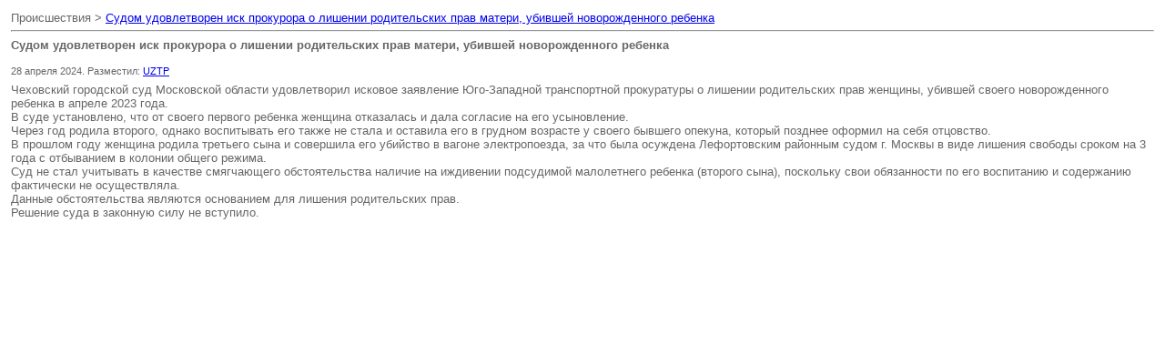

--- FILE ---
content_type: text/html; charset=windows-1251
request_url: http://www.big-news.ru/interes/incidents/print:page,1,321790-sudom-udovletvoren-isk-prokurora-o.html
body_size: 2399
content:
<html>
<head>
<meta content="text/html; charset=windows-1251" http-equiv=Content-Type>
<style>
body,td { font-family: verdana, arial, sans-serif; color: #666; font-size: 80%; }
h1,h2,h3,h4 { font-family: verdana, arial, sans-serif; color: #666; font-size: 100%; margin: 0px; }
</style>
<title>Версия для печати > Судом удовлетворен иск прокурора о лишении родительских прав матери, убившей новорожденного ребенка</title>
</head>
<body bgcolor="#ffffff" text="#000000">

<table border="0" width="100%" cellspacing="1" cellpadding="3">
<tr>
<td width="100%">
Проиcшествия > <a href="http://www.big-news.ru/interes/incidents/321790-sudom-udovletvoren-isk-prokurora-o.html">Судом удовлетворен иск прокурора о лишении родительских прав матери, убившей новорожденного ребенка</a>
<hr><h1>Судом удовлетворен иск прокурора о лишении родительских прав матери, убившей новорожденного ребенка</h1><br /><small>28 апреля 2024. Разместил: <a onClick="return dropdownmenu(this, event, UserNewsMenu('href=&quot;http://www.big-news.ru/user/UZTP/&quot;', 'href=&quot;http://www.big-news.ru/user/UZTP/news/&quot;','UZTP', '5'), '170px')" onMouseout="delayhidemenu()" href="http://www.big-news.ru/user/UZTP/">UZTP</a></small></td>
</tr>
<tr>
<td width="100%">
<div id='news-id-321790'>Чеховский городской суд Московской области удовлетворил исковое заявление Юго-Западной транспортной прокуратуры о лишении родительских прав женщины, убившей своего новорожденного ребенка в апреле 2023 года.<br />В суде установлено, что от своего первого ребенка женщина отказалась и дала согласие на его усыновление.  <br />Через год родила второго, однако воспитывать его также не стала и оставила его в грудном возрасте у своего бывшего опекуна, который позднее оформил на себя отцовство.<br />В прошлом году женщина родила третьего сына и совершила его убийство в вагоне электропоезда, за что была осуждена Лефортовским районным судом г. Москвы в виде лишения свободы сроком на 3 года с отбыванием в колонии общего режима.<br />Суд не стал учитывать в качестве смягчающего обстоятельства наличие на иждивении подсудимой малолетнего ребенка (второго сына), поскольку свои обязанности по его воспитанию и содержанию фактически не осуществляла.<br />Данные обстоятельства являются основанием для лишения родительских прав.<br />Решение суда в законную силу не вступило.</div>
</td>
</tr>
</table>
</td>
</tr>
</table>
</body>
</html>